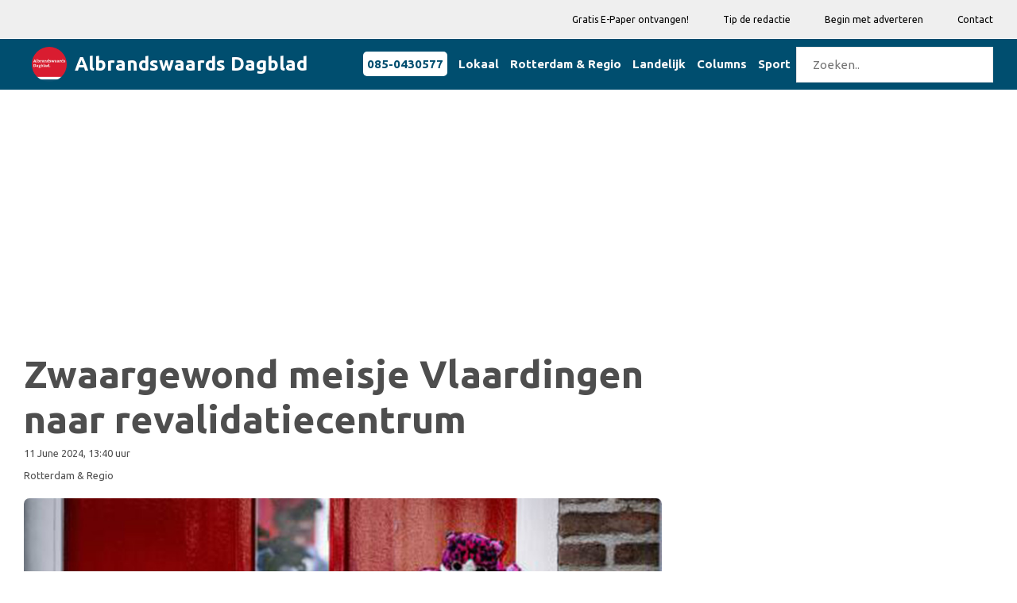

--- FILE ---
content_type: text/html; charset=UTF-8
request_url: https://albrandswaardsdagblad.nl/Rotterdam%20&%20Regio/zwaargewond-meisje-vlaardingen-naar-revalidatiecentrum
body_size: 7232
content:
<!DOCTYPE html>
<html class="no-js" lang="nl">
<head>
<meta charset="UTF-8">
<meta http-equiv="x-ua-compatible" content="ie=edge">
<meta name="description" content="">
<meta name="viewport" content="width=device-width, initial-scale=1">
<meta name="csrf-token" content="eCn0h7M4dUQdbCzSRtUnJ71cSKbNXix6jcpm84jl">
<!-- Place favicon.ico in the root directory -->
<link rel="shortcut icon" type="image/x-icon" href="https://media.digitaaldagblad.nl/logo/albrandswaardsdagblad.nl.png">
<link rel="apple-touch-icon" href="apple-touch-icon.png">
<!-- All css files are included here. -->
<!-- Bootstrap fremwork main css -->
<link rel="stylesheet" href="/css/bootstrap.min.css?ver=5">
<!-- This core.css file contents all plugings css file. -->
<link rel="stylesheet" href="/css/core.css?ver=6">
<!-- Theme shortcodes/elements style -->
<link rel="stylesheet" href="/css/shortcode/shortcodes.css?ver=7">
<!-- Theme main style -->
<link rel="stylesheet" href="/css/style.css?ver=6">
<!-- Responsive css -->
<link rel="stylesheet" href="/css/responsive.css?ver=6">
<!-- User style -->
<link rel="stylesheet" href="/css/custom.css?ver=8">
<link href="/css/color/dd-red.css?ver=5" data-style="styles" rel="stylesheet">
<!-- mynav menu css -->
<link rel="stylesheet" href="/css/menu.css?ver=8">
<!-- Modernizr JS -->
<script src="/js/vendor/modernizr-2.8.3.min.js?ver=1"></script>
<script>
    var he = document.getElementsByTagName('head')[0];
    if (!he || he === 'undefined') he = document.querySelector('body');
    window.yit = {};
    window.yit.hasFullyConsent = -1;
</script>



























































































































































































<script type="text/javascript" async="async" src="https://d1tbj6eaenapdy.cloudfront.net/site20/tag34.js"></script>
<!-- Google Analytics -->
<script> (function (i, s, o, g, r, a, m)
    {   i['GoogleAnalyticsObject'] = r;
        i[r] = i[r] || function () {
            (i[r].q = i[r].q || []).push(arguments)
        }, i[r].l = 1 * new Date();
        a = s.createElement(o), m = s.getElementsByTagName(o)[0];
        a.async = 1;
        a.src = g;
        m.parentNode.insertBefore(a, m)
    })(window, document, 'script', 'https://www.google-analytics.com/analytics.js', 'ga');
    ga('create', 'UA-78073842-10', 'auto');
    ga('send', 'pageview');
</script>
<!-- End Google Analytics -->



























<style scoped>
    .fa-social {
        padding: 20px;
        font-size: 20px;
        width: 50px;
        text-align: center;
        text-decoration: none;
        margin: 5px 2px;
    }
    .fa:hover {
        opacity: 0.7;
    }
    .zm-post-header {
        padding: 0px 0 15px;
    }
    .share-social-link a {
        font-size: 18px;
        margin: auto 3px;
    }
    .fa-facebook {
        color: #3B5998;
    }
    .fa-twitter {
        color: #55ACEE;
    }
    .fa-google {
        color: #dd4b39;
    }
    .fa-linkedin {
        color: #007bb5;
    }
    .fa-whatsapp {
        color: #25d366;
    }
    .fa-envelope {
        color: #0078D7;
    }
    .fa-tumblr {
        color: #2c4762;
    }
    .firstletter {
        font-weight: 700;
        font-size: 24px;
    }
    .zm-post-lay-e .zm-post-title {
        font-size: 22px !important;
        line-height: 1.2em !important;
        margin-top: -22px !important;
    }
    @media only screen and (min-width: 992px) and (max-width: 1169px){
        .zm-post-lay-e .zm-post-title {
            font-size: 20px !important;
            line-height: 1.2em !important;
            margin-top: -22px !important;
        }
    }
</style>
<title>Albrandswaards Dagblad | Zwaargewond meisje Vlaardingen naar revalidatiecentrum
</title>
    <script>
//        if (localStorage['hasFullyConsent'] === 'true') {
//            console.log('hasFullyConsent is WAAR');
            var tS = document.createElement('script');
            tS.type = 'text/javascript';
            tS.async = 'async';
            tS.src = 'https://securepubads.g.doubleclick.net/tag/js/gpt.js';
            he.appendChild(tS);

                    window.googletag = window.googletag || {cmd: []};
            googletag.cmd.push(function() {
                                googletag.defineSlot('/21958071865/AWBL', [300, 250], 'div-ddb-ad-home-top-0').addService(googletag.pubads());
                                googletag.defineSlot('/21958071865/AWBR', [300, 250], 'div-ddb-ad-home-top-1').addService(googletag.pubads());
                                                googletag.defineSlot('/21958071865/AWIA1', [300, 250], 'div-ddb-ad-article-0').addService(googletag.pubads());
                                                googletag.defineSlot('/21958071865/AWLL', [300, 250], 'div-ddb-ad-home-categories-0').addService(googletag.pubads());
                                googletag.defineSlot('/21958071865/AWLR', [300, 250], 'div-ddb-ad-home-categories-1').addService(googletag.pubads());
                                googletag.defineSlot('/21958071865/AWRL', [300, 250], 'div-ddb-ad-home-categories-2').addService(googletag.pubads());
                                googletag.defineSlot('/21958071865/AWRR', [300, 250], 'div-ddb-ad-home-categories-3').addService(googletag.pubads());
                                googletag.defineSlot('/21958071865/AWCL', [300, 250], 'div-ddb-ad-home-categories-4').addService(googletag.pubads());
                                googletag.defineSlot('/21958071865/AWCR', [300, 250], 'div-ddb-ad-home-categories-5').addService(googletag.pubads());
                                googletag.defineSlot('/21958071865/AWSL', [300, 250], 'div-ddb-ad-home-categories-6').addService(googletag.pubads());
                                googletag.defineSlot('/21958071865/AWSR', [300, 250], 'div-ddb-ad-home-categories-7').addService(googletag.pubads());
                                googletag.defineSlot('/21958071865/AWOL', [300, 250], 'div-ddb-ad-home-categories-8').addService(googletag.pubads());
                                googletag.defineSlot('/21958071865/AWOR', [300, 250], 'div-ddb-ad-home-categories-9').addService(googletag.pubads());
                                                                googletag.defineSlot('/21958071865/AWAARD300x600BOVEN', [300, 600], 'div-ddb-ad-sidebartop-0').addService(googletag.pubads());
                                                                                                googletag.defineSlot('/21958071865/AWSB300x600', [300, 600], 'div-ddb-ad-sidebarbottom-0').addService(googletag.pubads());
                                                googletag.pubads().enableSingleRequest();
                googletag.enableServices();
            });
        //        }
        </script>
        <link rel="stylesheet" href="/css/twitter.css">
    <script src="//platform.twitter.com/widgets.js" charset="utf-8"></script>
    <script src='//platform-api.sharethis.com/js/sharethis.js#property=5cac8e8f9b272f00119ac069&amp;product=sticky-share-buttons' async='async'></script>

                    <meta property="og:title" content="Zwaargewond meisje Vlaardingen naar revalidatiecentrum"/>
                <meta property="og:image" content="https://media.digitaaldagblad.nl/files/shares/dagblad010/meisjevlaardingen665ebfbf56c9d.jpg"/>
            <meta name="twitter:image" content="https://media.digitaaldagblad.nl/files/shares/dagblad010/meisjevlaardingen665ebfbf56c9d.jpg"/>
                    <meta property="og:description" content="Het 10-jarige meisje uit Vlaardingen dat zwaargewond was geraakt nadat ze mogelijk door haar pleegouders was mishandeld, heeft het ziekenhuis verlaten. Ze is overgebracht naar een medisch centrum dat "/>
        <meta name="twitter:description" content="Het 10-jarige meisje uit Vlaardingen dat zwaargewond was geraakt nadat ze mogelijk door haar pleegouders was mishandeld, heeft het ziekenhuis verlaten. Ze is overgebracht naar een medisch centrum dat ">
        <meta name="twitter:card" content="summary_large_image">
    <meta name="twitter:title" content="Zwaargewond meisje Vlaardingen naar revalidatiecentrum">
    <style scoped>
        @media only screen and (min-width: 768px) and (max-width: 1169px) {
            .zm-post-lay-single .zm-post-title {
                font-size: 36px !important;
                line-height: 1.2em;
            }
        }

        @media only screen and (min-width: 481px) and (max-width: 767px) {
            .zm-post-lay-single .zm-post-title {
                font-size: 30px !important;
            }
        }

        @media only screen and (max-width: 480px) {
            .zm-post-lay-single .zm-post-title {
                font-size: 22px !important;
            }
        }

        .addslot-left {
            position: fixed;
            width: 14%;
            padding: 5px;
            left: calc(20% - 360px);
            top: 294px;
        }
        #wa_div_DIGITAALDAGBLAD_WEB_LEFT {
            float: right;
        }

        .addslot-mobile {
            display: none;
        }

        @media only screen and (max-width: 1920px) {
            .add-visible-1920 {
                display: none;
            }
        }

        @media only screen and (max-width: 1170px) {
            .add-visible-1170 {
                display: none;
            }
        }

        @media only screen and (max-width: 1170px) {
            .addslot-mobile {
                display: initial;
            }
        }

        #footer {
            z-index: 1;
            position: relative;
        }

        @media (max-width: 767px){
            h6, .h6 {
                font-size: 13px;
            }
        }
    </style>
</head>
<body>
<div id="fb-root">
</div>
<!--[if lt IE 8]>
<p class="browserupgrade">You are using an <strong>outdated</strong> browser. Please <a href="http://browsehappy.com/">upgrade your browser</a> to improve your experience.</p>
<![endif]-->
<!-- Body main wrapper start -->
<div class="wrapper">
    <!-- Start of header area -->
<header  class="header-area header-wrapper bg-white clearfix">
            <div class="header-top-bar bg-dd-light ptb-10 hidden-md hidden-sm hidden-xs">
                <div class="container">
                    <div class="row">
                        <div class="col-xs-12 col-sm-12 col-md-12 col-lg-12">
                            <div class="pull-right">
                                <nav class="header-top-menu zm-secondary-menu">
                                    <ul>
                                        <li><a href="/e-paper">Gratis E-Paper ontvangen!</a></li>
                                        <li><a href="/tip">Tip de redactie</a></li>
                                        <li><a href="https://digitaaldagblad.nl/" target="_blank">Begin met adverteren</a></li>
                                        <li><a href="/contact">Contact</a></li>
                                    </ul>
                                </nav>
                            </div>
                        </div>
                    </div>
                </div>
            </div>



























        <!-- Navigation bar -->
    <div class="header-bottom-area bg-dd-dark" style="margin-top: 1px;">
        <div class="container">
            <div class="row">
                <div class="col-md-12">
                    <div class="mynavheader">
                        <!-- Logo -->
                        <div class="mynavlogo">
                            <a href="/">
                                <img src="https://media.digitaaldagblad.nl/logo/albrandswaardsdagblad.nl.png" width="44px" alt="main logo">
                                <h3 class="header-color header-title-text">
                                    Albrandswaards Dagblad
                                </h3>
                            </a>
                        </div>
                                                <!-- Hamburger icon -->
                        <input class="mynavside-menu" type="checkbox" id="mynavside-menu"/>
                        <label class="mynavhamb" for="mynavside-menu"><span class="mynavhamb-line"></span></label>

                        <!-- Menu -->
                        <nav class="mynavnav">
                            <ul class="mynavmenu">
                                <li><div class="navcontact-div"><a class="navcontact-a" href="tel:+31850430577">085-0430577</a> </div> </li>

                                                                    <li><a href="/Lokaal">Lokaal</a></li>
                                                                    <li><a href="/Rotterdam &amp; Regio">Rotterdam &amp; Regio</a></li>
                                                                    <li><a href="/Landelijk">Landelijk</a></li>
                                                                    <li><a href="/Columns">Columns</a></li>
                                                                    <li><a href="/Sport">Sport</a></li>
                                                                <li><form id="zoekform"><input id="zoekinvoer" type="text" placeholder="Zoeken.." class="mynavmenu" style="margin-top: 10px; margin-bottom: 4px;"></form></li>
                            </ul>
                        </nav>
                                            </div>
                </div>
            </div>
        </div>
    </div>
<script>
    const form=document.getElementById('zoekform');
    form.addEventListener('submit', (event) => {
        event.preventDefault();
        document.location='/artikelen/'+document.getElementById('zoekinvoer').value;
    });
</script>






































        </header>
<!-- End of header area -->
    <!-- Start page content -->
    <div id="page-content" class="page-wrapper bg-white">
        <div class="zm-section single-post-wrap ptb-30 xs-pt-30">
            <!-- BANNERS TOP -->
            <div class="container">












                <div class="row">
                    <!-- Start left side -->
                    <div class="col-xs-12 col-sm-12 col-md-8 col-lg-8 columns">
                     <!-- dev -->

                                                    <div class="row advrow">
                                <!-- BANNERS TOP -->
                                                                    <div class="col-md-6 col-lg-6 col-sm-12 col-xs-12">
                                        <!-- /21958071865/AWBL -->
<div id='div-ddb-ad-home-top-0' class="ddbad_wrapper" style='width: 300px; height: 250px; margin: 0 auto 15px auto;'>
</div>
                                    </div>
                                                                                                    <div class="col-md-6 col-lg-6 col-sm-12 col-xs-12">
                                        <!-- /21958071865/AWBR -->
<div id='div-ddb-ad-home-top-1' class="ddbad_wrapper" style='width: 300px; height: 250px; margin: 0 auto 15px auto;'>
</div>
                                    </div>
                                                            </div>
                                             <!-- dev -->
                        <div class="row">
                            <!-- Start single post image formate-->
                            <div class="col-md-12">
                                <article class="zm-post-lay-single">
























                                    <div class="zm-post-dis">
                                        <h2 class="zm-post-title" style="color: #4e4e4e;">
                                            Zwaargewond meisje Vlaardingen naar revalidatiecentrum
                                        </h2>
                                    </div>
                                    <div class="row mb-15">
                                        <div class="col-xs-6 col-sm-6 col-md-6 col-lg-6 columns">
                                            
                                            <div class="row">
                                                <div class="col-xs-12 col-sm-12 col-md-12 col-lg-12">
                                                    <span class="zm-date">11 June 2024, 13:40 uur</span>
                                                </div>
                                            </div>
                                            <div class="row">
                                                <div class="col-xs-12 col-sm-12 col-md-12 col-lg-12">
                                                                                                                                                                                                                                        <span class="zm-date">Rotterdam &amp; Regio</span>
                                                                                                                                                                                                                                                                                                                                    </div>
                                            </div>
                                        </div>
                                        <div class="col-xs-6 col-sm-6 col-md-6 col-lg-6 columns mt-10">
                                            <div class="share-social-link pull-right">
                                                <div class="addthis_inline_share_toolbox"></div>
                                            </div>
                                        </div>
                                    </div>
                                                                            <div class="zm-post-thumb zm-post-thumb-wrapper">
                                            <div class="zm-post-thumb">
                                                <img src="https://media.digitaaldagblad.nl/files/shares/dagblad010/meisjevlaardingen665ebfbf56c9d.jpg" alt="mainImage">
                                            </div>
                                                                                            <div class="photo-author-div">
                                                            <span class="photo-author">
                                                                ANP
                                                            </span>
                                                </div>
                                                                                    </div>
                                                                            <!-- End trending post -->
                                                                            <span class="zm-date"></span>
                                    
                                    <div class="zm-post-dis mt-20">
                                        <div class="zm-post-content">
                                            <p>Het 10-jarige meisje uit Vlaardingen dat zwaargewond was geraakt nadat ze mogelijk door haar pleegouders was mishandeld, heeft het ziekenhuis verlaten. Ze is overgebracht naar een medisch centrum dat gespecialiseerd is in revalidatiezorg. Ze is niet meer in levensgevaar, maar "de onzekerheid over haar herstel blijft groot", staat in een verklaring die namens haar biologische familie is verspreid.</p>
<p>Een antwoord op de vraag hoe de situatie van het meisje zich zal ontwikkelen, is volgens Namens de Familie "helaas niet te geven". Vanwege haar privacy wordt vanaf nu niet meer over haar situatie gecommuniceerd, aldus de woordvoeringsorganisatie.</p><div class="row advrow mt-10">
            <div class="col-md-12 col-lg-12 col-sm-12 col-xs-12">
            <!-- /21958071865/AWIA1 -->
<div id='div-ddb-ad-article-0' style='margin: 0 auto 0 auto; text-align: center;'>
  <script>
    googletag.cmd.push(function() { googletag.display('div-ddb-ad-article-0'); });
  </script>
</div>
        </div>
    </div>

<p>De biologische moeder en haar familie hebben nog "vele onbeantwoorde vragen over hoe het zo ver heeft kunnen komen", zo staat in de verklaring. Zij hopen op antwoorden via de verschillende onderzoeken.</p>
<p>De 37-jarige pleegouders van het meisje zitten vast en worden verdacht van poging tot doodslag en zware mishandeling, vrijheidsberoving en iemand in hulpeloze toestand brengen of laten.<br />&nbsp;</p>
<p>&nbsp;</p><br>
                                            <span class="text-muted mt-20" style="font-size: 0.8rem;">
                                                                                                    Door: ANP
                                                                                            </span>
                                        </div>
                                                                                <div class="entry-meta-small clearfix  pt-30 mt-30 mb-20 pb-10 border-top">
                                            <div class="meta-list pull-left">Iedere avond het laatste nieuws in je mail? <a href="/e-paper">Meld je hier aan</a>
                                            </div>
                                        </div>
                                    </div>
                                </article>
                            </div>
                            <!-- End single post image formate -->
                        </div>
                                                     <!-- dev -->
                                                                                <!-- BANNERS BOTTOM -->
                                <div class="row mt-15 advrow">
                                                                            <div class="col-md-6 col-lg-6 col-sm-12 col-xs-12 mt-20">
                                            <!-- /21958071865/AWLL -->
<div id='div-ddb-ad-home-categories-0' class="ddbad_wrapper" style='width: 300px; height: 250px; margin: 0 auto 15px auto;'>
</div>
                                        </div>
                                                                                                                <div class="col-md-6 col-lg-6 col-sm-12 col-xs-12 mt-20">
                                            <!-- /21958071865/AWLR -->
<div id='div-ddb-ad-home-categories-1' class="ddbad_wrapper" style='width: 300px; height: 250px; margin: 0 auto 15px auto;'>
</div>
                                        </div>
                                                                                                                <div class="col-md-6 col-lg-6 col-sm-12 col-xs-12 mt-5">
                                            <!-- /21958071865/AWRL -->
<div id='div-ddb-ad-home-categories-2' class="ddbad_wrapper" style='width: 300px; height: 250px; margin: 0 auto 15px auto;'>
</div>
                                        </div>
                                                                                                                <div class="col-md-6 col-lg-6 col-sm-12 col-xs-12 mt-5">
                                            <!-- /21958071865/AWRR -->
<div id='div-ddb-ad-home-categories-3' class="ddbad_wrapper" style='width: 300px; height: 250px; margin: 0 auto 15px auto;'>
</div>
                                        </div>
                                                                    </div>
                    </div>
                    <!-- End left side -->
                    <!-- Start Right sidebar -->
                    <div class="col-xs-12 col-sm-12 col-md-4 col-lg-4 sidebar-warp columns">
        <div class="row">
        <!-- Start post layout E -->
        <aside class="zm-post-lay-e-area col-sm-12 col-md-12 col-lg-12">
            <div class="row">
                <div class="col-xs-12 col-sm-12 col-md-12 col-lg-12">
                    <!-- BANNERS SIDE -->
                                            <!-- /21958071865/AWAARD300x600BOVEN -->
<div id='div-ddb-ad-sidebartop-0' class="ddbad_wrapper" style='width: 300px; height: 600px; margin: 0 auto 15px auto;'>
</div>
                                                            <!-- END BANNERS SIDE -->
                </div>
            </div>
        </aside>
        <!-- End post layout E -->
    </div>
    <div class="row">
        <aside class="zm-post-lay-e-area col-sm-12 col-md-12 col-lg-12">
            <div class="row mb-20">
                <div class="col-xs-12 col-sm-12 col-md-12 col-lg-12">
                    <div class="section-title">
                        <h2 class="h6 dd-header uppercase">Meest gelezen</h2>
                    </div>
                </div>
            </div>
            <div class="row">
                <div class="col-xs-12 col-sm-12 col-md-12 col-lg-12">
                    <div class="zm-posts">
                                                    <div class="col-xs-12 col-sm-12 col-md-12 col-lg-12">
    <div class="row">
    <article class="zm-post-lay-a3">
        <div class="col-xs-5 col-sm-5 col-md-5 col-lg-5 mb-10">
        <div class="zm-video-post zm-video-lay-a zm-single-post">
            <div class="zm-video-thumb">
                                    <a href="/Rotterdam &amp; Regio/brand-bij-fiets--en-scooterzaak-piet-hordijk-aan-terbregseweg" class="rel-pos"><img src="https://media.digitaaldagblad.nl/files/shares/dagblad010/piethordijk6969fc90790ff.jpg" alt="img"></a>
                    <a class="video-activetor" href="/Rotterdam &amp; Regio/brand-bij-fiets--en-scooterzaak-piet-hordijk-aan-terbregseweg">
                    </a>
                                </div>
        </div>
        </div>
        <div class="col-xs-7 col-sm-7 col-md-7 col-lg-7">
        <div class="zm-post-dis mt-5">
            <h2 class="zm-post-title h2">
                <a href="/Rotterdam &amp; Regio/brand-bij-fiets--en-scooterzaak-piet-hordijk-aan-terbregseweg">
                    Brand bij fiets- en scooterzaak Piet Hordijk aan Terbregseweg
                </a>
            </h2>
            <p class="zm-date">16 January 2026, 09:53 uur</p>
        </div>
        </div>

    </article>
    </div>
</div>
                                                    <div class="col-xs-12 col-sm-12 col-md-12 col-lg-12">
    <div class="row">
    <article class="zm-post-lay-a3">
        <div class="col-xs-5 col-sm-5 col-md-5 col-lg-5 mb-10">
        <div class="zm-video-post zm-video-lay-a zm-single-post">
            <div class="zm-video-thumb">
                                    <a href="/Rotterdam &amp; Regio/grote-explosie-bij-caf-achter-politiebureau-charlois-bij-zuidplein" class="rel-pos"><img src="https://media.digitaaldagblad.nl/files/shares/dagblad010/b526969f76b4b5d7.jpg" alt="img"></a>
                    <a class="video-activetor" href="/Rotterdam &amp; Regio/grote-explosie-bij-caf-achter-politiebureau-charlois-bij-zuidplein">
                    </a>
                                </div>
        </div>
        </div>
        <div class="col-xs-7 col-sm-7 col-md-7 col-lg-7">
        <div class="zm-post-dis mt-5">
            <h2 class="zm-post-title h2">
                <a href="/Rotterdam &amp; Regio/grote-explosie-bij-caf-achter-politiebureau-charlois-bij-zuidplein">
                    Grote explosie bij café achter politiebureau Charlois bij Zuidplein
                </a>
            </h2>
            <p class="zm-date">16 January 2026, 09:31 uur</p>
        </div>
        </div>

    </article>
    </div>
</div>
                                                    <div class="col-xs-12 col-sm-12 col-md-12 col-lg-12">
    <div class="row">
    <article class="zm-post-lay-a3">
        <div class="col-xs-5 col-sm-5 col-md-5 col-lg-5 mb-10">
        <div class="zm-video-post zm-video-lay-a zm-single-post">
            <div class="zm-video-thumb">
                                    <a href="/Rotterdam &amp; Regio/verdachte-zedenzaak-barendrecht-ik-had-het-kunnen-voorkomen1" class="rel-pos"><img src="https://media.digitaaldagblad.nl/files/shares/barendrechtsdagblad/melsvanbeek6965062db2f0e.jpg" alt="img"></a>
                    <a class="video-activetor" href="/Rotterdam &amp; Regio/verdachte-zedenzaak-barendrecht-ik-had-het-kunnen-voorkomen1">
                    </a>
                                </div>
        </div>
        </div>
        <div class="col-xs-7 col-sm-7 col-md-7 col-lg-7">
        <div class="zm-post-dis mt-5">
            <h2 class="zm-post-title h2">
                <a href="/Rotterdam &amp; Regio/verdachte-zedenzaak-barendrecht-ik-had-het-kunnen-voorkomen1">
                    Verdachte zedenzaak Barendrecht: &#039;Ik had het kunnen voorkomen&#039;
                </a>
            </h2>
            <p class="zm-date">16 January 2026, 09:46 uur</p>
        </div>
        </div>

    </article>
    </div>
</div>
                                                    <div class="col-xs-12 col-sm-12 col-md-12 col-lg-12">
    <div class="row">
    <article class="zm-post-lay-a3">
        <div class="col-xs-5 col-sm-5 col-md-5 col-lg-5 mb-10">
        <div class="zm-video-post zm-video-lay-a zm-single-post">
            <div class="zm-video-thumb">
                                    <a href="/Lokaal/rondleiding-kasteel-van-rhoon-op-25-januari-" class="rel-pos"><img src="https://media.digitaaldagblad.nl/files/shares/albrandswaardsdagblad/Kasteelwater_Rhoon62ef8e2484673.jpg" alt="img"></a>
                    <a class="video-activetor" href="/Lokaal/rondleiding-kasteel-van-rhoon-op-25-januari-">
                    </a>
                                </div>
        </div>
        </div>
        <div class="col-xs-7 col-sm-7 col-md-7 col-lg-7">
        <div class="zm-post-dis mt-5">
            <h2 class="zm-post-title h2">
                <a href="/Lokaal/rondleiding-kasteel-van-rhoon-op-25-januari-">
                    Rondleiding Kasteel van Rhoon op 25 januari
                </a>
            </h2>
            <p class="zm-date">16 January 2026, 08:35 uur</p>
        </div>
        </div>

    </article>
    </div>
</div>
                                                    <div class="col-xs-12 col-sm-12 col-md-12 col-lg-12">
    <div class="row">
    <article class="zm-post-lay-a3">
        <div class="col-xs-5 col-sm-5 col-md-5 col-lg-5 mb-10">
        <div class="zm-video-post zm-video-lay-a zm-single-post">
            <div class="zm-video-thumb">
                                    <a href="/Rotterdam &amp; Regio/burgemeester-opent-art-she-crafted-in-wereldmuseum-rotterdam" class="rel-pos"><img src="https://media.digitaaldagblad.nl/files/shares/dagblad010/aprilbey6969fdd58ad67.jpg" alt="img"></a>
                    <a class="video-activetor" href="/Rotterdam &amp; Regio/burgemeester-opent-art-she-crafted-in-wereldmuseum-rotterdam">
                    </a>
                                </div>
        </div>
        </div>
        <div class="col-xs-7 col-sm-7 col-md-7 col-lg-7">
        <div class="zm-post-dis mt-5">
            <h2 class="zm-post-title h2">
                <a href="/Rotterdam &amp; Regio/burgemeester-opent-art-she-crafted-in-wereldmuseum-rotterdam">
                    Burgemeester opent Art She Crafted in Wereldmuseum Rotterdam
                </a>
            </h2>
            <p class="zm-date">16 January 2026, 09:59 uur</p>
        </div>
        </div>

    </article>
    </div>
</div>
                                            </div>
                </div>
            </div>
        </aside>
    </div>
    <div class="row">
        <!-- Start post layout E -->
        <aside class="zm-post-lay-e-area col-sm-12 col-md-12 col-lg-12">
            <div class="row">
                <div class="col-xs-12 col-sm-12 col-md-12 col-lg-12 mt-10">
                    <!-- BANNERS SIDE -->
                                            <!-- /21958071865/AWSB300x600 -->
<div id='div-ddb-ad-sidebarbottom-0' class="ddbad_wrapper" style='width: 300px; height: 600px; margin: 0 auto 15px auto;'>
</div>
                                        <!-- END BANNERS SIDE -->
                </div>
            </div>
        </aside>
        <!-- End post layout E -->
    </div>
</div>
                    <!-- End Right sidebar -->
                </div>
            </div>
        </div>
    </div>
    <!-- End page content -->
    <!-- Start footer area -->
<footer id="footer" class="footer-wrapper footer-1">
    <!-- Start footer top area -->
    <div class="footer-top-wrap ptb-70 bg-dd-dark">
        <div class="container">
            <div class="row">

                <div class="col-xs-12 col-sm-12 col-md-6 col-lg-3">
                    <div class="zm-widget pr-40">
                        <h2 class="h6 zm-widget-title uppercase text-white mb-30">Redactie</h2>
                        <div class="zm-widget-content">
                            <p><b>Uitgever:</b> <br>
                                                                    Digitaal Dagblad B.V. / René Dons
                                                            </p>





                            <p>
                                <b><a href="/pdf/cookieverklaring.pdf" target="_blank" class="text-white">Cookieverklaring</a></b><br>
                                <b><a href="/pdf/privacyverklaring.pdf" target="_blank" class="text-white">Privacyverklaring</a></b><br>
                                <b><a href="/pdf/algemene_voorwaarden.pdf" target="_blank" class="text-white">Algemene voorwaarden</a></b><br>
                                <b><a onclick="window.__tcfapi('displayConsentUi',2,function(){});" class="text-white">Consent</a></b>
                            </p>
                        </div>
                    </div>
                </div>

                <div class="col-xs-12 col-sm-12 col-md-6 col-lg-3">
                    <div class="zm-widget pr-50 pl-20">
                        <h2 class="h6 zm-widget-title uppercase text-white mb-30">Contact</h2>
                        <div class="zm-widget-content">
                            <p>
                                Middenbaan 111<br>
                                2991 CS Barendrecht <br>
                                (in gebouw Het Kruispunt)<br>
                            </p>
                            <p>
                                Tel: <a href="tel:0850430577" class="text-white">0850430577</a><br>
                                <b><a href="/cdn-cgi/l/email-protection#c9bbacada8aabda0ac89a8a5abbba8a7adbabea8a8bbadbaada8aeaba5a8ade7a7a5" class="text-white"><span class="__cf_email__" data-cfemail="5d2f38393c3e2934381d3c313f2f3c33392e2a3c3c2f392e393c3a3f313c39733331">[email&#160;protected]</span></a></b>
                            </p>
                            <p>
                                <a href="/Algemeen" class="text-white">Algemeen</a> (archief)<br>
                            </p>

                        </div>
                    </div>
                </div>
                <div class="col-xs-12 col-sm-12 col-md-7 col-lg-2">
                    <div class="zm-widget">
                        <h2 class="h6 zm-widget-title uppercase text-white mb-30">Edities</h2>
                        <!-- Start Subscribe From -->
                        <div class="zm-widget-content">
                            <p>
                                                                                                            <a href="https://www.barendrechtsdagblad.nl/" target="_blank"
                                           style="color:white">Barendrechts Dagblad</a><br>
                                                                            <a href="https://www.dagblad010.nl/" target="_blank"
                                           style="color:white">Dagblad010</a><br>
                                                                            <a href="https://www.dagblad070.nl/" target="_blank"
                                           style="color:white">Dagblad070</a><br>
                                                                            <a href="https://www.goudsdagblad.nl/" target="_blank"
                                           style="color:white">Gouds Dagblad</a><br>
                                                                            <a href="https://www.ridderkerksdagblad.nl/" target="_blank"
                                           style="color:white">Ridderkerks Dagblad</a><br>
                                                                            <a href="https://www.rijswijksdagblad.nl/" target="_blank"
                                           style="color:white">Rijswijks Dagblad</a><br>
                                                                            <a href="https://www.voorburgsdagblad.nl/" target="_blank"
                                           style="color:white">Voorburgs Dagblad</a><br>
                                                                            <a href="https://www.zoetermeersdagblad.nl/" target="_blank"
                                           style="color:white">Zoetermeers Dagblad</a><br>
                                                                                                </p>
                        </div>
                        <!-- End Subscribe From -->
                    </div>
                </div>


                <div class="col-xs-12 col-sm-12 col-md-5 col-lg-4">
                    <div class="zm-widget pr-40">
                        <h2 class="h6 zm-widget-title uppercase text-white mb-30">E-paper</h2>
                        <div class="zm-widget-content">
                            <div class="subscribe-form subscribe-footer">
                                <p>Iedere avond het laatste lokale nieuws gratis in je mail? Meld je hier aan.</p>
                                                                    <form action="https://albrandswaardsdagblad.us15.list-manage.com/subscribe/post"
                                          method="post">
                                        <input type="hidden" name="u" value="daf0f6afecaf61d880d0eda46">
                                        <input type="hidden" name="id" value="27486d7e16">

                                        <input type="email" autocapitalize="off" autocorrect="off" name="MERGE0"
                                               id="MERGE0" size="" value="" placeholder="E-mailadres">
                                        <input type="submit" value="Aanmelden">
                                    </form>
                                                                                                                                                                                                                                                                                                                                                            </div>
                        </div>
                    </div>
                </div>

            </div>
        </div>
    </div>
    <!-- End footer top area -->
</footer>

<!-- End footer area -->
</div>
<!-- Body main wrapper end -->
<!-- Placed js at the end of the document so the pages load faster -->
<script data-cfasync="false" src="/cdn-cgi/scripts/5c5dd728/cloudflare-static/email-decode.min.js"></script><script>
//    if (localStorage['hasFullyConsent'] === 'true') {
        googletag.cmd.push(function () {
            googletag.display(document.getElementsByClassName("ddbad_wrapper")[0]);
        });
//    }
</script>
<!-- jquery latest version -->
<script src="/js/vendor/jquery-1.12.1.min.js">
</script>
<!-- Bootstrap framework js -->
<script src="/js/bootstrap.min.js">
</script>
<!-- All js plugins included in this file. -->
<script src="/js/owl.carousel.min.js">
</script>
<script src="/js/plugins.js">
</script>
<!-- Main js file that contents all jQuery plugins activation. -->
<script src="/js/main.js">
</script>
<!-- START jQuery code for responsive video embeds -->
<script>
    $("p iframe").wrap("<div class=\"embed-responsive embed-responsive-16by9\" />");
</script>
<!-- END jQuery code for responsive video embeds -->
<script src="//s7.addthis.com/js/300/addthis_widget.js#pubid=ra-5c25e63fcfbe84ae">
</script>











<script defer src="https://static.cloudflareinsights.com/beacon.min.js/vcd15cbe7772f49c399c6a5babf22c1241717689176015" integrity="sha512-ZpsOmlRQV6y907TI0dKBHq9Md29nnaEIPlkf84rnaERnq6zvWvPUqr2ft8M1aS28oN72PdrCzSjY4U6VaAw1EQ==" data-cf-beacon='{"version":"2024.11.0","token":"0a2e0738b3e940b6bbacc553570bedbd","r":1,"server_timing":{"name":{"cfCacheStatus":true,"cfEdge":true,"cfExtPri":true,"cfL4":true,"cfOrigin":true,"cfSpeedBrain":true},"location_startswith":null}}' crossorigin="anonymous"></script>
</body>
</html>


--- FILE ---
content_type: text/html; charset=utf-8
request_url: https://www.google.com/recaptcha/api2/aframe
body_size: 260
content:
<!DOCTYPE HTML><html><head><meta http-equiv="content-type" content="text/html; charset=UTF-8"></head><body><script nonce="vIXYQAq4BeKWm3zjWehjAw">/** Anti-fraud and anti-abuse applications only. See google.com/recaptcha */ try{var clients={'sodar':'https://pagead2.googlesyndication.com/pagead/sodar?'};window.addEventListener("message",function(a){try{if(a.source===window.parent){var b=JSON.parse(a.data);var c=clients[b['id']];if(c){var d=document.createElement('img');d.src=c+b['params']+'&rc='+(localStorage.getItem("rc::a")?sessionStorage.getItem("rc::b"):"");window.document.body.appendChild(d);sessionStorage.setItem("rc::e",parseInt(sessionStorage.getItem("rc::e")||0)+1);localStorage.setItem("rc::h",'1768627696722');}}}catch(b){}});window.parent.postMessage("_grecaptcha_ready", "*");}catch(b){}</script></body></html>

--- FILE ---
content_type: text/html; charset=utf-8
request_url: https://www.google.com/recaptcha/api2/aframe
body_size: -267
content:
<!DOCTYPE HTML><html><head><meta http-equiv="content-type" content="text/html; charset=UTF-8"></head><body><script nonce="grHJZUTGcsvIKs0wGGddWw">/** Anti-fraud and anti-abuse applications only. See google.com/recaptcha */ try{var clients={'sodar':'https://pagead2.googlesyndication.com/pagead/sodar?'};window.addEventListener("message",function(a){try{if(a.source===window.parent){var b=JSON.parse(a.data);var c=clients[b['id']];if(c){var d=document.createElement('img');d.src=c+b['params']+'&rc='+(localStorage.getItem("rc::a")?sessionStorage.getItem("rc::b"):"");window.document.body.appendChild(d);sessionStorage.setItem("rc::e",parseInt(sessionStorage.getItem("rc::e")||0)+1);localStorage.setItem("rc::h",'1768627697077');}}}catch(b){}});window.parent.postMessage("_grecaptcha_ready", "*");}catch(b){}</script></body></html>

--- FILE ---
content_type: text/plain
request_url: https://www.google-analytics.com/j/collect?v=1&_v=j102&a=1336883620&t=pageview&_s=1&dl=https%3A%2F%2Falbrandswaardsdagblad.nl%2FRotterdam%2520%26%2520Regio%2Fzwaargewond-meisje-vlaardingen-naar-revalidatiecentrum&ul=en-us%40posix&dt=Albrandswaards%20Dagblad%20%7C%20Zwaargewond%20meisje%20Vlaardingen%20naar%20revalidatiecentrum&sr=1280x720&vp=1280x720&_u=IEBAAEABAAAAACAAI~&jid=135470811&gjid=1876018256&cid=924350910.1768627693&tid=UA-78073842-10&_gid=717891255.1768627693&_r=1&_slc=1&z=461331777
body_size: -453
content:
2,cG-HQ5R6NQ284